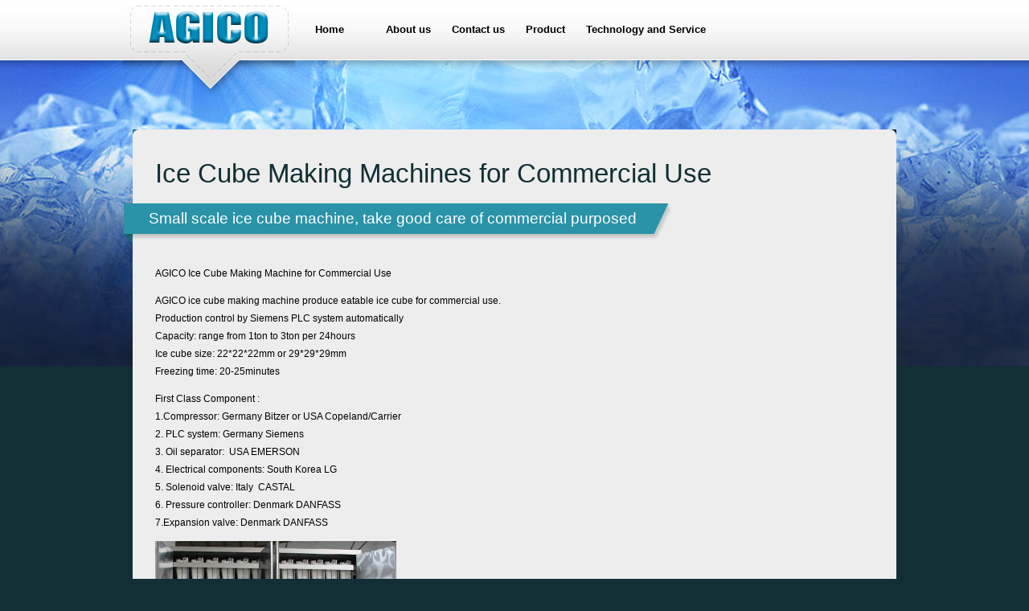

--- FILE ---
content_type: text/html; charset=UTF-8
request_url: http://www.icemakingmachine.net/product/cube-ice-making-machines/ice-cube-making-machines-for-commercial-use
body_size: 3987
content:


<!DOCTYPE html PUBLIC "-//W3C//DTD XHTML 1.0 Transitional//EN" "http://www.w3.org/TR/xhtml1/DTD/xhtml1-transitional.dtd">

<html xmlns="http://www.w3.org/1999/xhtml">

<head profile="http://gmpg.org/xfn/11">

<meta http-equiv="Content-Type" content="text/html; charset=UTF-8" />

<title>  Ice Cube Making Machines for Commercial Use - Ice Making Machines Supplier</title>

<meta name="description" content="AGICO ice cube  machine produce eatable ice cube for beverage, restaurant, hotel, bars, fishery etc. Machine equips with PLC system, ice falling automatically." />





<link rel="alternate" type="application/rss+xml" title="RSS 2.0" href="http://www.icemakingmachine.net/feed" />

<link rel="alternate" type="text/xml" title="RSS .92" href="http://www.icemakingmachine.net/feed/rss" />

<link rel="alternate" type="application/atom+xml" title="Atom 0.3" href="http://www.icemakingmachine.net/feed/atom" />

<link rel="pingback" href="http://www.icemakingmachine.net/xmlrpc.php" />



<!--[if IE 7]>	

<link rel="stylesheet" type="text/css" media="all" href="http://www.icemakingmachine.net/wp-content/themes/eBusiness/iestyle-Radiate-Blue.css" />

<![endif]-->

<!--[if IE 8]>	

<link rel="stylesheet" type="text/css" media="all" href="http://www.icemakingmachine.net/wp-content/themes/eBusiness/ie8style-Radiate-Blue.css" />

<![endif]-->

<!--[if lt IE 7]>

<link rel="stylesheet" type="text/css" media="all" href="http://www.icemakingmachine.net/wp-content/themes/eBusiness/ie6style-Radiate-Blue.css" />

<script defer type="text/javascript" src="http://www.icemakingmachine.net/wp-content/themes/eBusiness/js/pngfix.js"></script>

<![endif]-->




<link rel="alternate" type="application/rss+xml" title="Ice Making Machines, Ice Machines Equipments/Plants from China &raquo; Ice Cube Making Machines for Commercial Use Comments Feed" href="http://www.icemakingmachine.net/product/cube-ice-making-machines/ice-cube-making-machines-for-commercial-use/feed" />
		<link rel="stylesheet" href="http://www.icemakingmachine.net/wp-content/themes/eBusiness/style-Radiate-Blue.css" type="text/css" media="screen" />
	<meta content="eBusiness v.3.4" name="generator"/><script type='text/javascript' src='http://www.icemakingmachine.net/wp-includes/js/comment-reply.js?ver=3.4.1'></script>
<script type='text/javascript' src='http://www.icemakingmachine.net/wp-includes/js/jquery/jquery.js?ver=1.7.2'></script>
<link rel="EditURI" type="application/rsd+xml" title="RSD" href="http://www.icemakingmachine.net/xmlrpc.php?rsd" />
<link rel="wlwmanifest" type="application/wlwmanifest+xml" href="http://www.icemakingmachine.net/wp-includes/wlwmanifest.xml" /> 
<link rel='prev' title='Ice Making Machines Installation' href='http://www.icemakingmachine.net/technology-and-service/ice-making-machines-installation' />
<link rel='next' title='Ice Cube Making Machine for Industrial Use' href='http://www.icemakingmachine.net/product/cube-ice-making-machines/ice-cube-making-machine-for-industrial-use' />
<meta name="generator" content="WordPress 3.4.1" />
<link rel='canonical' href='http://www.icemakingmachine.net/product/cube-ice-making-machines/ice-cube-making-machines-for-commercial-use' />
	<style type="text/css">.recentcomments a{display:inline !important;padding:0 !important;margin:0 !important;}</style>
<style type="text/css" id="custom-background-css">
body.custom-background { background-color: #14223b; }
</style>



</head>



<body>

<div id="bg">

<!--This controls pages navigation bar-->

<div id="pages">

    <div id="pages-inside">

	

		<a href="http://www.icemakingmachine.net" class="title" title="home again woohoo"><img src="http://www.icemakingmachine.net/wp-content/themes/eBusiness/images/logo-Radiate-Blue.png" alt="logo" class="logo" /></a>

		

					<ul class="superfish nav">
									<li class="page_item"><a href="http://www.icemakingmachine.net">Home</a></li> 
								
	
				
				<li class="page_item page-item-196"><a href="http://www.icemakingmachine.net/196"></a></li>
<li class="page_item page-item-2"><a href="http://www.icemakingmachine.net/about">About us</a></li>
<li class="page_item page-item-34"><a href="http://www.icemakingmachine.net/contact-us">Contact us</a></li>
<li class="page_item page-item-11 current_page_ancestor"><a href="http://www.icemakingmachine.net/product">Product</a>
<ul class='children'>
	<li class="page_item page-item-59"><a href="http://www.icemakingmachine.net/product/cold-storage-room-walk-in-freezer">Cold Storage Room (Walk-in Freezer)</a></li>
	<li class="page_item page-item-28 current_page_ancestor current_page_parent"><a href="http://www.icemakingmachine.net/product/cube-ice-making-machines">Cube Ice Making Machines</a>
	<ul class='children'>
		<li class="page_item page-item-178"><a href="http://www.icemakingmachine.net/product/cube-ice-making-machines/ice-cube-making-machine-for-industrial-use">Ice Cube Making Machine for Industrial Use</a></li>
		<li class="page_item page-item-159 current_page_item"><a href="http://www.icemakingmachine.net/product/cube-ice-making-machines/ice-cube-making-machines-for-commercial-use">Ice Cube Making Machines for Commercial Use</a></li>
	</ul>
</li>
	<li class="page_item page-item-14"><a href="http://www.icemakingmachine.net/product/ice-block-making-machines">Ice Block Making Machines</a></li>
	<li class="page_item page-item-31"><a href="http://www.icemakingmachine.net/product/ice-crushing-machines">Ice Crushing Machines</a></li>
	<li class="page_item page-item-56"><a href="http://www.icemakingmachine.net/product/ice-packing-machines">Ice Packing Machines</a></li>
	<li class="page_item page-item-65"><a href="http://www.icemakingmachine.net/product/plate-ice-making-machines">Plate Ice Making Machines</a></li>
	<li class="page_item page-item-49"><a href="http://www.icemakingmachine.net/product/tube-ice-making-machines">Tube Ice Making Machines</a></li>
</ul>
</li>
<li class="page_item page-item-68"><a href="http://www.icemakingmachine.net/technology-and-service">Technology and Service</a>
<ul class='children'>
	<li class="page_item page-item-70"><a href="http://www.icemakingmachine.net/technology-and-service/commercial-ice-making-machines">Commercial Ice Making Machines</a></li>
	<li class="page_item page-item-74"><a href="http://www.icemakingmachine.net/technology-and-service/home-ice-making-machines">Home Ice Making Machines</a></li>
	<li class="page_item page-item-78"><a href="http://www.icemakingmachine.net/technology-and-service/ice-making-machines-installation">Ice Making Machines Installation</a></li>
	<li class="page_item page-item-72"><a href="http://www.icemakingmachine.net/technology-and-service/industrial-ice-making-machines">Industrial Ice Making Machines</a></li>
	<li class="page_item page-item-76"><a href="http://www.icemakingmachine.net/technology-and-service/the-price-of-ice-making-machines">The Price of Ice Making Machines</a></li>
</ul>
</li>
			</ul> <!-- end ul.nav -->
				
    </div>
</div>

<div style="clear: both;"></div>
<!--End pages navigation-->

<div id="wrapper2" >





<div id="container">

    <div id="left-div-full">

        
        
        <!--Start Post-->

        <div class="home-post-wrap-2">

            <h2 class="titles"><a href="http://www.icemakingmachine.net/product/cube-ice-making-machines/ice-cube-making-machines-for-commercial-use" title="Permanent Link to Ice Cube Making Machines for Commercial Use">

                Ice Cube Making Machines for Commercial Use
                </a></h2>

            
            
            <div class="post-info-wrap"> <img src="http://www.icemakingmachine.net/wp-content/themes/eBusiness/images/home-title-2-left-Radiate-Blue.gif" alt="home title" class="home-title-image" /> <span class="post-info">Small scale ice cube machine, take good care of commercial purposed</span> <img src="http://www.icemakingmachine.net/wp-content/themes/eBusiness/images/home-title-2-right-Radiate-Blue.gif" alt="home title" class="home-title-image" /> </div>

            
            <div style="clear: both;"></div>

			



		

			
			

            <p>AGICO Ice Cube Making Machine for Commercial Use</p>
<p>AGICO ice cube making machine produce eatable ice cube for commercial use.<br />
Production control by Siemens PLC system automatically<br />
Capacity: range from 1ton to 3ton per 24hours<br />
Ice cube size: 22*22*22mm or 29*29*29mm<br />
Freezing time: 20-25minutes</p>
<p>First Class Component :<br />
1.Compressor: Germany Bitzer or USA Copeland/Carrier<br />
2. PLC system: Germany Siemens <br />
3. Oil separator:  USA EMERSON <br />
4. Electrical components: South Korea LG<br />
5. Solenoid valve: Italy  CASTAL <br />
6. Pressure controller: Denmark DANFASS<br />
7.Expansion valve: Denmark DANFASS</p>
<p><img class="alignnone size-medium wp-image-173" title="3ton Cube Ice Machine" src="http://www.icemakingmachine.net/wp-content/uploads/2011/01/3ton-cube-ice-machine1-300x264.jpg" alt="" width="300" height="264" /></p>

			


<br/><style>

.send{

	width:800px;

	height:565px;



}

.send .topboder{background:url(images/machine_06.gif) repeat-x;

									width:800px;

									height:9px;

									}

.send .message{line-height:50px; border-bottom:1px solid #b8b9b9; width:833px; margin-left:32px; font-size:24px; font-weight:bold; text-align:center;}

.send .messagetable{ width:833px; height:440px; margin-left:32px; margin-top:40px;}

.send .messagetable td{ font-size:16px; font-weight:bold; line-height:40px;}

.send .messagetable td input{ width:291px; height:22px;margin-left:20px; border:1px solid #000000;}

.send .messagetable td textarea{margin-left:20px; border:1px solid #000000; margin-top:10px;}

.butboder{

	width:800px;

	height:6px;

	background:url(images/machine_11.gif) no-repeat;

	font-size:0px;

	

	}

</style>
<script type="text/javascript">
function checkform(){
	
	if (document.myform.Email.value == ""){
		alert ("Email cannot be empty!");
		document.myform.Email.focus();
		return false;
	}
	if (document.myform.Email.value.indexOf('@')<1 || document.myform.Email.value.indexOf('.')<1){
		alert ("Are you sure the email is correct?");
		document.myform.Email.focus();
		return false;
	}
	
	if (document.myform.Message.value == ""){
		alert ("Message cannot be empty!");
		document.myform.Message.focus();
		return false;
	}
}
document.writeln("        <FORM name=\"myform\" action=\"http:\/\/www.sendemailtous.com\/Public\/send\/\" method=\"POST\" onsubmit=\"return checkform()\">");
document.writeln("<TABLE class=myform cellSpacing=0 cellPadding=0 width=100% border=0 align=\"center\">");
document.writeln("        <input type=\"hidden\" name=\"Domain\" value=\"icemakingmachine.net\" />");
document.writeln("                <input type=\"hidden\" name=\"send\" value=\"1\">");
document.writeln("                <input type=\"hidden\" name=\"Lang\" value=\"en\">");
document.writeln("        <TBODY>");
document.writeln("        <TR>");
document.writeln("          <TD colspan=\"2\" align=center>&nbsp;</TD>");
document.writeln("        </TR>");
document.writeln("        <TR>");
document.writeln("          <TD colspan=\"2\" ><hr />If you\'re interested in our products or have any questions, please let us know. Don\'t hesitate to contact us!</TD>");
document.writeln("          </TR>");
document.writeln("        <TR>");
document.writeln("          <TD colspan=\"2\" height=\"2\"></TD>");
document.writeln("          </TR>");
document.writeln("        <TR>");
document.writeln("        <TD align=right width=20%><SPAN></SPAN>Your Name:&nbsp; </TD>");
document.writeln("        <TD width=80%><INPUT name=\"YourName\"><span>&nbsp;(Optional)</span></TD></TR>");
document.writeln("        <TR>");
document.writeln("        <TD align=right><SPAN>*</SPAN>E-mail: &nbsp;</TD>");
document.writeln("        <TD><INPUT name=\"Email\"></TD></TR>");

document.writeln("        <TR>");
document.writeln("        <TD align=right><SPAN>*</SPAN>Message:&nbsp; </TD>");
document.writeln("        <TD><TEXTAREA name=\"Message\" rows=8 cols=40></TEXTAREA></TD></TR>");
document.writeln("        <TD>&nbsp;</TD>");
document.writeln("        <TD><INPUT type=\"submit\" value=\"Send\" name=\"button\" ></TD></TR></TBODY></FORM></TABLE>");
</script>

	

        </div>

        
        <!--End Post-->

        <p class="pagination">

            
		
        </p>

        
    </div>

    <img src="http://www.icemakingmachine.net/wp-content/themes/eBusiness/images/content-bg-Radiate-Blue.gif" alt="line" style="float: left; margin-top: 15px;" /> </div>

<script>function checkform(){

	if (document.myform.YourName.value==""){

	alert("Your Name cannot be empty!");

	document.myform.YourName.focus();

	return false;

	}

	if (document.myform.Email.value == ""){

		alert ("Email cannot be empty!");

		document.myform.Email.focus();

		return false;

	}

	if (document.myform.Email.value.indexOf('@')<1 || document.myform.Email.value.indexOf('.')<1){

		alert ("Are you sure the email is correct?");

		document.myform.Email.focus();

		return false;

	}

	if (document.myform.subject.value == ""){

		alert ("Subject cannot be empty!");

		document.myform.subject.focus();

		return false;

	}

	if (document.myform.Message.value == ""){

		alert ("Message cannot be empty!");

		document.myform.Message.focus();

		return false;

	}

}</script>

<!--Begin Footer-->

<div class="credits">Powered by  <a href="http://www.icemakingmachine.net/">icemakingmachine.net</a> | <a href="http://www.agicoicemachine.com/" title="agico ice machine homepage">AGICO ice machine group</a>
 </div>
</div>
</div>
<script type="text/javascript" src="http://www.icemakingmachine.net/wp-content/themes/eBusiness/js/superfish.js"></script>

			<script type="text/javascript" src="http://www.icemakingmachine.net/wp-content/themes/eBusiness/js/scrollTo.js"></script>
		<script type="text/javascript" src="http://www.icemakingmachine.net/wp-content/themes/eBusiness/js/serialScroll.js"></script>
		
					<script type="text/javascript" src="http://www.icemakingmachine.net/wp-content/themes/eBusiness/js/init.js"></script>
				
		<script type="text/javascript" src="http://www.icemakingmachine.net/wp-content/themes/eBusiness/js/custom.js"></script>
	
<script type="text/javascript">
	jQuery(function(){
		jQuery('ul.superfish').superfish();
			});
</script><div style="display:none;"><script language="javascript" src="http://count9.51yes.com/click.aspx?id=99274018&logo=12" charset="gb2312"></script>
<!-- Global site tag (gtag.js) - Google Analytics -->
<script async src="https://www.googletagmanager.com/gtag/js?id=UA-32369630-2"></script>
<script>
  window.dataLayer = window.dataLayer || [];
  function gtag(){dataLayer.push(arguments);}
  gtag('js', new Date());
  gtag('config', 'UA-32369630-2');
</script>
</div>
<!--End Footer-->

</body></html>

--- FILE ---
content_type: text/css
request_url: http://www.icemakingmachine.net/wp-content/themes/eBusiness/style-Radiate-Blue.css
body_size: 4509
content:
/*------------------------------------------------*/
/*------------------[BASE STYLES]-----------------*/
/*------------------------------------------------*/
body { margin: 0px; padding: 0; color: #000; background-color:#122f35; background-image: url(images/radiate-blue/bg.jpg); background-repeat: no-repeat; background-position: center 75px; font-family: Arial; font-size: 12px; line-height: 22px; }
h1, h2, h3, h4 { margin: 0px 0px 10px 0px; font-weight: normal; }
ul { line-height: 24px; }
a:link, a:visited { text-decoration: none; color: #122f35; }
a:hover { color: #3B3B3B; }
a { outline: none; }


/*------------------------------------------------*/
/*------------------[MAIN LAYOUT]-----------------*/
/*------------------------------------------------*/
#bg { background-image: url(images/radiate-blue/bg-2.jpg); background-repeat: no-repeat; background-position: bottom; width: 100%; float: left; }
.headings { width: 194px; background-color: #eeeedd; display: block; height: 28px; font-weight: bold; color: #122f35; padding-left: 20px; padding-top: 3px; clear: both; }
#wrapper2 { width: 950px; margin: auto; padding: 0px 0px 0px 0px; margin-top: 35px; }
.wrapper2-home { margin-top: 50px !important; }
.post-wrapper { width: 636px; margin-top: 15px; }
.rule { clear: both; border-top: 1px solid #eeeedd; width: 636px; margin: 15px 0px; float: left; }
.home-wrapper { width: 636px; border-top: 1px solid #eeeedd; margin-top: 15px; }
.home-left { width: 420px; border-right: 1px solid #eeeedd; float: left; }
.home-post-wrap { width: 395px; border-bottom: 1px solid #eeeedd; padding: 15px 25px 25px 0px; }
.home-post-wrap-2 { padding: 15px 0px; margin-top: 10px; background-image: url(images/radiate-blue/small-arrow-4.gif); background-repeat: repeat-x; background-position: bottom; float: left; }
.home-post-wrap-3 { width: 636px; border-bottom: 1px solid #eeeedd; padding: 0px; }
#home-right { width: 392px; float: right; background-image: url(images/radiate-blue/recent-bg.gif); background-color: #fff; margin-top: 8px; }
.recent { float: left; padding: 5px 15px; }
.readmore { background-image: url(images/radiate-blue/bullet.gif); background-repeat: no-repeat; background-position: left; float: right; padding-left: 20px; margin-top: 10px; }
.readmore a:link, .readmore a:hover { color: #122f35; }
.readmore-2 { float: right; clear: both; border: none; margin-right: 15px; }
blockquote { overflow: auto; padding: 0 10px; margin: 20px 30px; background-color: #f5f5f5; border: 1px solid #e0e0e0; }
#header { width: 950px; margin-top: 0px; height: 219px; background-color: #373434; background-image: url(images/radiate-blue/header-bg.gif); background-repeat: repeat-x; float: left; }
#container { float: left; width: 950px; background-color: #ededed; background-image: url(images/radiate-blue/content-bg-2-2.gif); background-repeat: no-repeat; background-position: top; padding-top: 10px; }
#home-container { float: left; width: 950px; background-color: #ededed; background-image: url(images/radiate-blue/content-bg-2.gif); background-repeat: no-repeat; background-position: top; padding-top: 20px; }
#left-div { width: 571px; float: left; padding-left: 28px; }
#left-div-full { width: 890px; float: left; padding-left: 28px; }
#left-inside { float: left; padding: 0px 0px 0px 19px; }
.thumbnail { border: 8px solid #cacaca; float: left; margin-right: 20px; display: inline; }
.post-info-wrap { margin-left: -39px; float: left; clear: both; margin-bottom: 15px; }
.post-info-wrap-home { margin-left: -31px; float: left; clear: both; margin-bottom: 15px; }
.post-info { float: left; color: #fff; margin: 0px; display: block; background-image: url(images/radiate-blue/home-title-2-bg.gif); height: 41px; font-size: 19px; padding: 8px 20px 0px 20px; }
.post-info a:link, .post-info a:hover, .post-info a:visited { color: 	#ffe8a1; }
.logo { margin-left: -12px; float: left; border: none; }
.current-category { background-color: #FFF; color: #122f35; border: 1px solid #EBEBEB; padding: 5px; display: block; margin-bottom: 10px; margin-top: 25px; width: 603px; }
#home-wrap { padding: 0px 20px; }
#home-left { float: left; width: 515px; }
#home-wrap h2 { float: left; color: #fff; margin: 0px; display: block; background-image: url(images/radiate-blue/home-title-2-bg.gif); height: 41px; font-size: 22px; padding: 8px 20px 0px 20px; }
#home-left h2 { float: left; color: #fff; margin: 0px; display: block; background-image: url(images/radiate-blue/home-title-1-bg.gif); height: 41px; font-size: 22px; padding: 8px 20px 0px 20px; }
.home-title-image { float: left; }
.home-title-1 { font-size: 36px; color: #122f35; margin-bottom: 20px; float: left; }
.home-line { float: left; clear: both; width: 100%; height: 2px; margin-bottom: 15px; }


/*------------------------------------------------*/
/*---------------------[TITLES]-------------------*/
/*------------------------------------------------*/
.titles a:link, .titles a:visited, .titles a:active { font-size: 33px; color: #122f35; margin-bottom: 17px; float: left; line-height: 40px; }
.post-title { margin-top: 30px; }


/*------------------------------------------------*/
/*--------------------[COMMENTS]------------------*/
/*------------------------------------------------*/
.commentlist { padding: 0px; margin: 0px 0px 0px 0px; width: 581px; background-image: url(images/radiate-blue/comment-bg.gif); list-style-image: none; list-style-type: none; float: left; }
.commentlist li { font-weight: bold; width: 581px; display: block; background-image: url(images/radiate-blue/comment-bottom.gif); background-repeat: no-repeat; background-position: bottom left; padding: 0px 0px 45px 0px; margin: 0px; list-style-image: none; list-style-type: none; float: left; }
.commentlist li div { width: 561px; display: block; background-image: url(images/radiate-blue/comment-top.gif); background-repeat: no-repeat; margin: 0px; padding: 10px; float: left; }
.commentlist li .avatar { float: left; border: 1px solid #6bb3cf; padding: 1px; }
.commentlist cite { font-size: 18px; float: left; font-style: normal; margin-left: 10px; margin-right: 6px; margin-top: 5px; font-weight: normal; }
.says { display: none; }
.commentlist p { font-weight: normal; line-height: 1.5em; text-transform: none; display: block; float: left; width: 90%; margin-left: 3%; }
#commentform p { clear: both; }
.alt { margin: 0; padding: 10px; }
.nocomments { text-align: center; margin: 0; padding: 0; }
.commentlist .children li { width: 90%; display: block; margin: 0px; background-color: #fff; background-image: url(images/radiate-blue/comment-children-top.gif); background-position: top; background-repeat: repeat-x; border: 1px solid #ededed; }
.commentlist .children li div { width: 97%; padding: 3%; background-image: none; }
.commentlist .commentmetadata a:link, .commentlist .commentmetadata a:visited { color: #fff; }
.commentlist .children .comment-author, .commentlist .children .vcard, .commentlist .commentmetadata, .commentlist .children .comment-author, .commentlist .children .comment-meta { background-image: none; width: 100%; }
.commentlist .reply, .commentlist .children .reply { float: right; background-image: none; width: 54px; height: 22px; margin-bottom: 0px; padding: 0px; margin-right: 20px; }
.commentlist .reply a:link, .commentlist .reply a:hover, .commentlist .children .reply a:link, .commentlist .children .reply a:hover { background-color: #5a9bb4; display: block; color: #FFF; font-weight: bold; padding: 0px 10px; }
.commentlist .children li { padding-bottom: 10px; }
.commentlist .children li ul li { padding-bottom: 10px; background-color: #fff; }
#respond { margin-top: 20px; float: left; background-image: none; }
.commentlist #respond h3, .commentlist #respond a { margin-left: 28px; }
#respond h3 { clear: both; font-size: 16px; }
#comments { line-height: 30px; color: #a8366a; font-weight: normal; font-size: 20px; margin-bottom: 15px; }
.children { clear: both; }
.children .commentmetadata, .children .vcard { background-image: none; }
.children textarea { width: 90% !important; }
.children input { width: 80% !important; }
#cancel-comment-reply-link { display: block; width: 144px; padding: 5px 10px; background-color: #5a9bb4; color: #FFF; font-weight: bold; font: 1em 'Lucida Grande', Verdana, Arial, Sans-Serif; }
#respond div { background-image: none; }
.commentlist .post-info-wrap { margin-left: -30px; }
.commentlist .children .post-info-wrap { margin-left: -40px; }
.commentlist .children .children .post-info-wrap { margin-left: -34px; }
.commentlist .commentmetadata { font-weight: normal; float: left; margin: 5px 0px 0px -20px !important; padding: 2px 0px 0px 10px !important; display: block; clear: both; background-image: none; margin-left: 3%; background-image: url(images/radiate-blue/comment-date-2.gif); color: #fff !important; font-weight: bold; width: 183px !important; height: 36px; }
.commentlist .children .commentmetadata { background-image: url(images/radiate-blue/comment-date-2.gif); width: 183px !important; margin: 5px 0px 0px -25px !important; padding-left: 10px !important; }
.vcard { background-image: url(images/radiate-blue/comment-avatar-bg.gif) !important; height: 61px; margin-left: -21px !important; background-repeat: no-repeat; background-position: left; padding: 5px 0px 0px 5px !important; }
.children .vcard { margin-left: -26px !important; }


/*------------------------------------------------*/
/*-----------------[COMMENT FORM]-----------------*/
/*------------------------------------------------*/
#commentform { margin: 10px 0px 0px 20px; }
#commentform textarea { background: #fff; border: 1px solid #d2d2d2; width: 350px; padding: 10px; }
#commentform #email { font-size: 13px; background: #fff; border: 1px solid #d2d2d2; width: 220px; height: 20px; padding-left: 15px; padding-top: 6px; margin-bottom: 3px; }
#commentform #author { font-size: 13px; background: #fff; border: 1px solid #d2d2d2; width: 220px; height: 20px; padding-left: 15px; padding-top: 6px; margin-bottom: 3px; }
#commentform #url { font-size: 13px; background: #fff; border: 1px solid #d2d2d2; width: 220px; height: 20px; padding-left: 15px; padding-top: 6px; margin-bottom: 3px; }


/*------------------------------------------------*/
/*---------------[PAGES NAVIGATION]---------------*/
/*------------------------------------------------*/
#pages { width: 100%; float: left; height: 126px; background-image: url(images/radiate-blue/header-bg.png); background-repeat: repeat-x; }
#pages-inside { width: 950px; height: 126px; margin: auto; }
#pages-inside ul { list-style-type: none; list-style-image: none; padding: 0px 0px 0px 0px; margin: 20px 0px 0px 15px; float: left; }
#pages-inside ul li { float: left; display: block; height: 42px; padding: 0px; margin: 0px; }
#pages-inside ul li:hover { background-image: url(images/radiate-blue/pages-hover-left.gif); background-position: left; }
#pages-inside ul li a:link, #pages-inside ul li a:visited, #pages-inside ul li a:active { float: left; color: #000; display: block; font-weight: bold; height: 37px; font-size: 13px; padding: 5px 16px 0px 10px; margin: 0px; }
#pages-inside ul li a:hover { background-image: url(images/radiate-blue/pages-hover-right.gif); background-repeat: no-repeat; background-position: right; color: #000; }

		/*-----------------[DROPDOWN MENU]----------------*/
		.nav, .nav * { margin:0; padding:0; list-style:none; }
		.nav ul { width: 220px !important; position:absolute; top:-999em; border-bottom: 4px solid #e6e6e6; background-color: #fff; padding-top: 10px !important; }
		.nav li { float:left; position:relative; z-index:99; }
		.nav a { display:block; }
		.nav ul li { width: 100%; }
		.nav li:hover ul, ul.nav li.sfHover ul { left:-14px; top:15px; }
		.nav li:hover li ul, .nav li.sfHover li ul { top:-999em; }
		.nav li li:hover ul, ul.nav li li.sfHover ul { left:205px; top: -21px; padding-top: 0px !important; background-image: none; }
		.nav li:hover ul, .nav li li:hover ul { top: -999em; }
		.nav li li { display: block; padding: 0px; height: auto !important; }
		.nav li li a:link, .nav li li a:visited { width: 180px; display: block; height: auto !important; color: #000 !important; background-image: url(images/radiate-blue/arrow-green.gif) !important; background-position: 10px 15px !important; background-repeat: no-repeat; padding: 6px 10px 6px 30px !important; }
		.nav li li a:hover { background-color: #f4f4f4; background-image: url(images/radiate-blue/arrow-green.gif) !important; color: #000 !important; }
		.nav li:hover a:link, .nav li:hover a:visited { background-image: url(images/radiate-blue/pages-hover-right.gif); background-repeat: no-repeat; background-position: right; color: #000 !important; }


/*------------------------------------------------*/
/*-------------[CATEGORIES NAVIGATION]------------*/
/*------------------------------------------------*/
#categories { width: 926px; float: left; background-color: #5a9bb4; background-image: url(images/radiate-blue/categories-bg.gif); height: 42px; margin-left: 11px; margin-top: -20px; }
#categories ul { margin: 0px; width: 888px; padding: 0px; list-style-type: none; list-style-image: none; float: left; }
#categories ul li { float: left; display: block; padding: 0px; height: 42px; }
#categories ul li a:link, #categories ul li a:visited, #categories ul li a:active { height: 30px; display: block; color: #FFFFFF; font-size: 12px; padding: 12px 13px 0px 13px; float: left; margin: 0px; font-weight: bold; }
#categories ul li a:hover { background-image: none; color: #ffce82 !important; }

		/*-----------------[DROPDOWN MENU]----------------*/
		#nav2 ul { background-color: #0b6371; border-bottom: 4px solid #085a67; padding-top: 0px !important; background-image: none; }
		#nav2 li { z-index: 98 !important; }
		#nav2 li:hover ul, ul#nav2 li.sfHover ul { left:0px; top:42px; }
		#nav2 li li:hover ul, ul#nav2 li li.sfHover ul { left:220px !important; top: 0px; }
		#nav2 li li a:link, #nav2 li li a:visited { background-image: url(images/radiate-blue/arrow-orange-2.gif) !important; color: #fff !important; }
		#nav2 li li a:hover { background-color: #0b5b68; }
		#nav2 li:hover a:link, #nav2 li:hover a:visited { color: #ffce82 !important; }
		#nav2 li:hover li a:link, #nav2 li:hover li a:visited { color: #fff !important; }
		#nav2 li:hover a:link, #nav2 li:hover a:visited { background-image: none; }


/*------------------------------------------------*/
/*------------[CAPTIONS AND ALIGNMENTS]-----------*/
/*------------------------------------------------*/
.aligncenter, div.aligncenter { display: block; margin-left: auto; margin-right: auto; }
.wp-caption { border: 1px solid #ddd; text-align: center; background-color: #f3f3f3; padding-top: 4px; margin: 10px; }
.wp-caption img { margin: 0; padding: 0; border: 0 none; }
.wp-caption p.wp-caption-text { font-size: 12px; line-height: 17px; padding: 0 4px 5px; margin: 0; }
p img { padding: 0; max-width: 100%; }
img.centered { display: block; margin-left: auto; margin-right: auto; }
img.alignright { padding: 4px; margin: 0 0 2px 7px; display: inline; }
img.alignleft { padding: 4px; margin: 0 7px 2px 0; display: inline; }
.alignright { float: right; }
.alignleft { float: left }


/*------------------------------------------------*/
/*---------------[ABOUT ME SECTION]---------------*/
/*------------------------------------------------*/
.about-image { float: left; display: inline; margin-right: 10px; border: 5px solid #fff; }


/*------------------------------------------------*/
/*-------------------[SIDEBAR]--------------------*/
/*------------------------------------------------*/
#sidebar { float: right; width: 293px; margin-right: 15px; margin-top: 25px; }
		.sidebar-box { float: right; width: 293px; background-image: url(images/sidebar-box-bg.png); }
				.sidebar-box-inside { float: left; margin: 10px 0px 10px 10px; background-color: #f1f1f1; width: 239px; padding: 15px; }
						.sidebar-box-inside ul li a:link, .sidebar-box-inside ul li a:visited, .sidebar-box-inside ul li a:active { color: #000; background-image: url(images/radiate-blue/arrow-green.gif); background-position: left; background-repeat: no-repeat; padding: 5px 0px 5px 30px; float: left; display: block; }
						.sidebar-box ul li { margin: 0px; padding: 0px; clear: both; width: 239px; float: left; background-image: url(images/radiate-blue/small-arrow-4.gif); background-repeat: repeat-x; background-position: bottom; }
						.sidebar-box ul { list-style-type: none; clear: both; margin: 0px; padding: 0px; float: left; }
						.sidebar-box-title { font-size: 15px; font-weight: bold; color: #FFF; padding: 7px 11px; background-color: #616161; float: left; border-bottom: 1px solid #fff; width: 247px; margin: -15px 0px 0px -15px; }
								.recentcomments a { background-image: none !important; }
								#recentcomments li { background-image: url(images/comment-author.gif); background-repeat: no-repeat; background-position: 0 5px; padding-left: 20px; }


/*------------------------------------------------*/
/*--------------------[FOOTER]--------------------*/
/*------------------------------------------------*/
#footer { clear: both; float: left; width: 950px; padding-top: 14px; font-size: 11px; color: #ededed; background-color: #494949; background-image: url(images/radiate-blue/footer-top.gif); background-position: top; background-repeat: no-repeat; margin-top: 22px; min-height: 200px; }
		.footer-box { float: left; width: 280px; margin-left: 23px; margin-bottom: 10px; }
				.footer-box ul { list-style: none; margin: 0px; padding-left: 0px; }
						.footer-box li { background-image: url(images/radiate-blue/small-arrow-2.gif); background-repeat: repeat-x; background-position: bottom; padding: 5px 0px; }
						.footer-box h3 { color: #fff; margin-bottom: 5px; font-size: 18px; background-image: url(images/radiate-blue/line-bg-2.gif); background-repeat: repeat-x; background-position: bottom; padding-bottom: 10px; margin-top: 5px; }
								#footer a:link, #footer a:visited { color: #ededed; font-size: 11px; }
								.footer-box a:link, .footer-box a:visited { color: #ededed; background-image: url(images/radiate-blue/arrow-orange.gif); background-repeat: no-repeat; background-position: left; padding-left: 20px; }
								.footer-box a:hover { color: #fff !important; }


/*------------------------------------------------*/
/*--------------------[SEARCH]--------------------*/
/*------------------------------------------------*/
#searchform { margin-right: 20px; margin-bottom: 15px; }
.search_bg { float: right; margin-top: 18px; margin-left: 10px; }
.search_bg #s { background: #FFF; font-size:11px; color:#abab91; font-family: Arial; width:150px; vertical-align:middle; padding:10px; border: 1px solid #e5e3d3; }
.search_bg #searchsubmit { background-color: #e56100; color: #fff; font-weight: bold; cursor: pointer; border: 5px solid #f6f6e9; vertical-align:middle; text-transform: lowercase; margin-left: 10px; height: 30px; padding-bottom: 10px; }


/*------------------------------------------------*/
/*----------------[HOMEPAGE SLIDERS]--------------*/
/*------------------------------------------------*/
#sections { width: 950px; height: 267px; float: left; overflow: hidden; position: relative; z-index: 2; margin-bottom: 15px; }
#sections ul { list-style-type: none; width: 9000px; height: 267px; margin: 0px; background-color: #ededed; padding: 0px; }
#sections ul li { width: 950px; height: 267px; float: left; background-image: url(images/radiate-blue/slider-bg.jpg); background-repeat: no-repeat; margin: 0px; padding: 0px; }
		.prev { height: 36px; width: 36px; background-image: url(images/radiate-blue/slider-arrow-left.png); position: absolute; cursor: pointer; top: 110px; left: -16px; z-index: 3; }
		.next { height: 36px; width: 36px; background-image: url(images/radiate-blue/slider-arrow-right.png); position: absolute; cursor: pointer; top: 110px; left: 933px; z-index: 3; }
		.slider-link-1 { width: 152px; height: 43px; background-image: url(images/radiate-blue/slider-button-1.gif); position: absolute; z-index: 1; top: -35px; color: #fff !important; font-weight: bold; padding: 10px 0px 0px 16px; }
		.slider-link-2 { width: 152px; height: 43px; background-image: url(images/radiate-blue/slider-button-1.gif); position: absolute; z-index: 1; top: -35px; left: 170px; color: #fff !important; font-weight: bold; padding: 10px 0px 0px 16px; }
		.slider-link-3 { width: 152px; height: 43px; background-image: url(images/radiate-blue/slider-button-1.gif); position: absolute; z-index: 1; left: 340px; top: -35px; color: #fff !important; font-weight: bold; padding: 10px 0px 0px 16px; }
		.slider-line { float: left; margin-bottom: 10px; }
		#sections h2 { font-size: 36px; color: #122f35; margin-bottom: 13px; float: left; line-height: 40px; }
		.slider-left { margin: 20px 25px 0px 25px; float: left; width: 450px; height: 209px; overflow: hidden; }
		.slider-left-2 { float: left; width: 472px; height: 292px; }
		.slider-right { float: right; margin-right: 35px; margin-top: 26px; }
		.slider-right embed { width: 334px !important; height: 192px !important; border: 8px solid #dcdbdb; }
		.slider-right img { border: 8px solid #dcdbdb; }
		.readmore { float: right; border: none; margin: 5px 0px 0px 0px; position: relative; z-index: 200; }
		.readmore2 { margin: 10px 0px 0px 0px; float: right; border: none; }


/*------------------------------------------------*/
/*------------------[BLOG SLIDER]-----------------*/
/*------------------------------------------------*/
.recent-thumb { float: left; margin-right: 10px; display: inline; border: 4px solid #e7e7e7; }
.recent-link { float: left; color: #122f35; }
.recent-info { float: left; color: #0599b1; font-weight: bold; width: 292px; }
.recent ul { list-style-type: none; margin: 0px; padding: 0px; height: 2000px; }
.recent ul li { width: 100%; background-image: url(images/small-arrow.gif); background-repeat: repeat-x; background-position: top; padding-top: 8px; padding-bottom: 5px; float: left; margin: 0px; display: block; }
.recent-scroll { float: left; height: 185px; overflow: hidden; clear: both; width: 100%; }
.prev2 { width: 60px; height: 22px; background-image: url(images/radiate-blue/recent-arrow-top.gif); cursor: pointer; top: -23px; left: 150px; position: absolute; z-index: 99; }
.next2 { width: 60px; height: 22px; background-image: url(images/radiate-blue/recent-arrow-bottom.gif); cursor: pointer; top: 217px; left: 150px; position: absolute; }
.blog-title { font-size: 20px; color: #122f35; float: left; margin-bottom: 10px; }
.rss-button { float: right; border: none; clear: right; }
.credits { clear: both; padding-bottom: 20px; margin-top: 20px; float: left; font-size: 11px; width: 950px; color: #ededed; }
.credits a:link, .credits a:hover, .credits a:visited { color: #fff; font-weight: bold; }


/*------------------------------------------------*/
/*-----------------[ADVERTISEMENTS]---------------*/
/*------------------------------------------------*/
.adwrap { margin-left: 9px; float: left; padding: 5px 0px; }
.adwrap a, .adwrap a:hover, .adwrap a:visited { margin-right: 5px; margin-bottom: 5px; display: block; float: left; }
.ad_125 { float: left; margin: 6px 0px 0px 6px; border: none; }


/*------------------------------------------------*/
/*-------------------[WP PAGE NAVI]---------------*/
/*------------------------------------------------*/
.wp-pagenavi { margin: 15px 0px !important; }
.wp-pagenavi a, .wp-pagenavi a:link { padding: 5px 7px !important; margin: 2px !important; text-decoration: none !important; border: 1px solid #cacaca !important; color: #000 !important; background-color: #fff !important; }
.wp-pagenavi a:visited { padding: 5px 7px !important; margin: 2px !important; text-decoration: none !important; border: 1px solid #cacaca !important; color: #000 !important; background-color: #fff !important; }
.wp-pagenavi a:hover { border: 1px solid #414141 !important; color: #FFF !important; background-color: #616161 !important; }
.wp-pagenavi a:active { padding: 5px 7px !important; margin: 2px !important; text-decoration: none !important; border: 1px solid #cacaca !important; color: #000 !important; background-color: #fff !important; }
.wp-pagenavi span.pages { padding: 5px 7px !important; margin: 2px 2px 2px 2px !important; color: #000000 !important; border: 1px solid #cacaca !important; color: #000 !important; background-color: #fff !important; }
.wp-pagenavi span.current { padding: 5px 7px !important; margin: 2px !important; font-weight: bold !important; border: 1px solid #414141 !important; color: #FFF !important; background-color: #616161 !important; }
.wp-pagenavi span.extend { padding: 5px 7px !important; margin: 2px !important; border: 1px solid #414141 !important; color: #000 !important; background-color: #616161 !important; }

--- FILE ---
content_type: application/x-javascript
request_url: http://www.icemakingmachine.net/wp-content/themes/eBusiness/js/superfish.js
body_size: 1550
content:
/*
 * Superfish v1.4.8 - jQuery menu widget
 * Copyright (c) 2008 Joel Birch
 *
 * Dual licensed under the MIT and GPL licenses:
 * 	http://www.opensource.org/licenses/mit-license.php
 * 	http://www.gnu.org/licenses/gpl.html
 *
 * CHANGELOG: http://users.tpg.com.au/j_birch/plugins/superfish/changelog.txt
 */
var S = jQuery.noConflict();
;(function(S){
	S.fn.superfish = function(op){

		var sf = S.fn.superfish,
			c = sf.c,
			Sarrow = S(['<span class="',c.arrowClass,'"> &#187;</span>'].join('')),
			over = function(){
				var SS = S(this), menu = getMenu(SS);
				clearTimeout(menu.sfTimer);
				SS.showSuperfishUl().siblings().hideSuperfishUl();
			},
			out = function(){
				var SS = S(this), menu = getMenu(SS), o = sf.op;
				clearTimeout(menu.sfTimer);
				menu.sfTimer=setTimeout(function(){
					o.retainPath=(S.inArray(SS[0],o.Spath)>-1);
					SS.hideSuperfishUl();
					if (o.Spath.length && SS.parents(['li.',o.hoverClass].join('')).length<1){over.call(o.Spath);}
				},o.delay);	
			},
			getMenu = function(Smenu){
				var menu = Smenu.parents(['ul.',c.menuClass,':first'].join(''))[0];
				sf.op = sf.o[menu.serial];
				return menu;
			},
			addArrow = function(Sa){ Sa.addClass(c.anchorClass).append(Sarrow.clone()); };
			
		return this.each(function() {
			var s = this.serial = sf.o.length;
			var o = S.extend({},sf.defaults,op);
			o.Spath = S('li.'+o.pathClass,this).slice(0,o.pathLevels).each(function(){
				S(this).addClass([o.hoverClass,c.bcClass].join(' '))
					.filter('li:has(ul)').removeClass(o.pathClass);
			});
			sf.o[s] = sf.op = o;
			
			S('li:has(ul)',this)[(S.fn.hoverIntent && !o.disableHI) ? 'hoverIntent' : 'hover'](over,out).each(function() {
				if (o.autoArrows) addArrow( S('>a:first-child',this) );
			})
			.not('.'+c.bcClass)
				.hideSuperfishUl();
			
			var Sa = S('a',this);
			Sa.each(function(i){
				var Sli = Sa.eq(i).parents('li');
				Sa.eq(i).focus(function(){over.call(Sli);}).blur(function(){out.call(Sli);});
			});
			o.onInit.call(this);
			
		}).each(function() {
			menuClasses = [c.menuClass];
			if (sf.op.dropShadows  && !(S.browser.msie && S.browser.version < 7)) menuClasses.push(c.shadowClass);
			S(this).addClass(menuClasses.join(' '));
		});
	};

	var sf = S.fn.superfish;
	sf.o = [];
	sf.op = {};
	sf.IE7fix = function(){
		var o = sf.op;
		if (S.browser.msie && S.browser.version > 6 && o.dropShadows && o.animation.opacity!=undefined)
			this.toggleClass(sf.c.shadowClass+'-off');
		};
	sf.c = {
		bcClass     : 'sf-breadcrumb',
		menuClass   : 'sf-js-enabled',
		anchorClass : 'sf-with-ul',
		arrowClass  : 'sf-sub-indicator',
		shadowClass : 'sf-shadow'
	};
	sf.defaults = {
		hoverClass	: 'sfHover',
		pathClass	: 'overideThisToUse',
		pathLevels	: 1,
		delay		: 0,
		animation	: {opacity:'show'},
		speed		: 'normal',
		autoArrows	: true,
		dropShadows : true,
		disableHI	: false,		// true disables hoverIntent detection
		onInit		: function(){}, // callback functions
		onBeforeShow: function(){},
		onShow		: function(){},
		onHide		: function(){}
	};
	S.fn.extend({
		hideSuperfishUl : function(){
			var o = sf.op,
				not = (o.retainPath===true) ? o.Spath : '';
			o.retainPath = false;
			var Sul = S(['li.',o.hoverClass].join(''),this).add(this).not(not).removeClass(o.hoverClass)
					.find('>ul').hide().css('visibility','hidden');
			o.onHide.call(Sul);
			return this;
		},
		showSuperfishUl : function(){
			var o = sf.op,
				sh = sf.c.shadowClass+'-off',
				Sul = this.addClass(o.hoverClass)
					.find('>ul:hidden').css('visibility','visible');
			sf.IE7fix.call(Sul);
			o.onBeforeShow.call(Sul);
			Sul.animate(o.animation,o.speed,function(){ sf.IE7fix.call(Sul); o.onShow.call(Sul); });
			return this;
		}
	});

})(jQuery);


--- FILE ---
content_type: application/x-javascript
request_url: http://www.icemakingmachine.net/wp-content/themes/eBusiness/js/custom.js
body_size: 173
content:
var A = jQuery.noConflict();
jQuery(function(A){
	A(".slider-link-1, .slider-link-2, .slider-link-3").hover(function(){
		A(this).animate({
			marginTop: "-10px"
		}, 250);
	}, function(){
		A(this).animate({
			marginTop: "0px"
		}, 250);
	});
});

--- FILE ---
content_type: application/x-javascript
request_url: http://www.icemakingmachine.net/wp-content/themes/eBusiness/js/init.js
body_size: 682
content:
// Easing equation, borrowed from jQuery easing plugin
// http://gsgd.co.uk/sandbox/jquery/easing/
jQuery.easing.easeOutQuart = function (x, t, b, c, d) {
	return -c * ((t=t/d-1)*t*t*t - 1) + b;
};

if (jQuery("#slider-nav").length != 0) {

	
	jQuery(function( $ ){
	
		$('#wrapper2').serialScroll({
			target:'#sections',
			items:'li', // Selector to the items ( relative to the matched elements, '#sections' in this case )
			prev:'div.prev',// Selector to the 'prev' button (absolute!, meaning it's relative to the document)
			next:'div.next',// Selector to the 'next' button (absolute too)
			axis:'xy',// The default is 'y' scroll on both ways
			navigation:'#slider-nav a',
			duration:300,// Length of the animation (if you scroll 2 axes and use queue, then each axis take half this time)
			force:true, // Force a scroll to the element specified by 'start' (some browsers don't reset on refreshes)
			onBefore:function( e, elem, $pane, $items, pos ){
				e.preventDefault();
				if( this.blur )
					this.blur();
			},
			onAfter:function( elem ){
			}
		});
		
	});	

	jQuery(function( $ ){
	
		$('#wrapper2').serialScroll({
			target:'.recent-scroll',
			items:'li', // Selector to the items ( relative to the matched elements, '#sections' in this case )
			prev:'div.prev2',// Selector to the 'prev' button (absolute!, meaning it's relative to the document)
			next:'div.next2',// Selector to the 'next' button (absolute too)
			axis:'xy',// The default is 'y' scroll on both ways
			duration:200,// Length of the animation (if you scroll 2 axes and use queue, then each axis take half this time)
			force:true, // Force a scroll to the element specified by 'start' (some browsers don't reset on refreshes)
			onBefore:function( e, elem, $pane, $items, pos ){
				e.preventDefault();
				if( this.blur )
					this.blur();
			},
			onAfter:function( elem ){
			}
		});
		
	});	
	
};